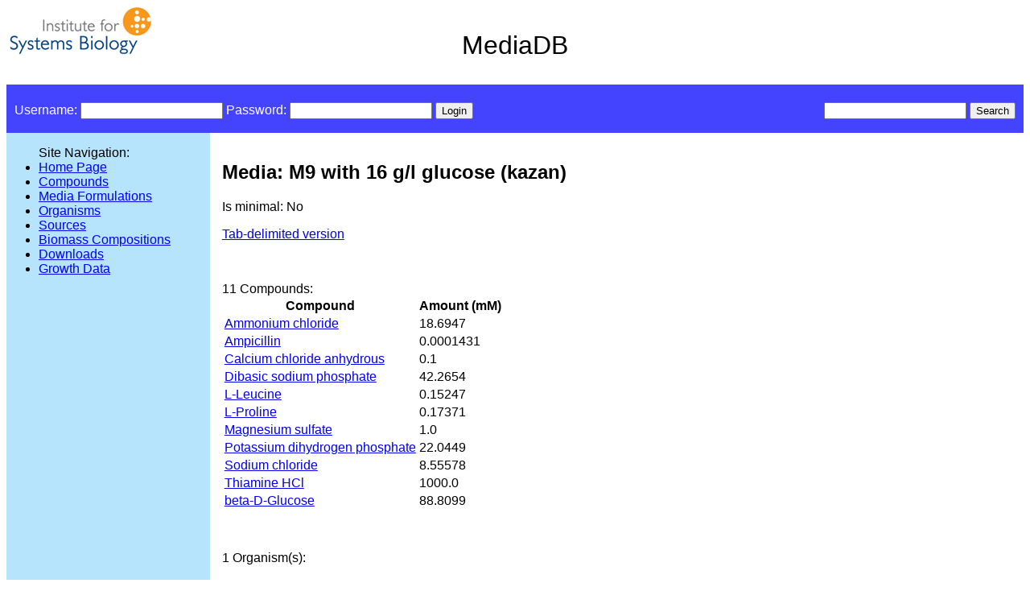

--- FILE ---
content_type: text/html; charset=utf-8
request_url: https://mediadb.systemsbiology.net/defined_media/media/126/
body_size: 1471
content:
<!DOCTYPE html
	PUBLIC "-//W3C//DTD XHTML 1.0 Transitional//EN"
	 "http://www.w3.org/TR/xhtml1/DTD/xhtml1-transitional.dtd">
<html xmlns="http://www.w3.org/1999/xhtml" lang="en-US" xml:lang="en-US">
<head>
<title>Media: M9 with 16 g/l glucose (kazan)</title>

<link rel="stylesheet" type="text/css" href="/static/defined_media/css/defined_media.css"></link>

</head>
<body>


<div class='header'>
<span id='banner'>MediaDB</span>
</div>

<div class='header2'>

  <div>
  
  <!-- login_tag.html -->
<div class='login'>


<form action='/login/' method='post'>


<input type='hidden' name='next' value='/defined_media/media/126/' />


<input type='hidden' name='csrfmiddlewaretoken' value='fM9mVCmSRCz6KGxiTW2trIcFxuw0PmfR' />

Username: <input id="id_username" maxlength="254" name="username" type="text" />
Password: <input id="id_password" name="password" type="password" />
<input type='submit' value='Login' />
 <!--   <div>
      <a href='/login/'>Register New User</a>

    </div> -->

</form>
</div>
<!-- end login_tag.html -->

  </div>

  <div class='search_form_outer'>
  
  <div class='search_form_inner'>
  <form method='post' action='/defined_media/search_results/'>
    <input type='hidden' name='csrfmiddlewaretoken' value='fM9mVCmSRCz6KGxiTW2trIcFxuw0PmfR' />
    <input id="id_search_term" name="search_term" type="text" />
    <input type='submit' value='Search' />
  </form>
</div>

  </div>

</div>


<div id='container2'>
  <div id='container1'>
    <div id='navcol'>
      <ul>Site Navigation:
<li><a href="/defined_media/">Home Page</a></li>
<li><a href="/defined_media/compounds/">Compounds</a></li>
<li><a href="/defined_media/media/">Media Formulations</a></li>
<li><a href="/defined_media/organisms/">Organisms</a></li>
<li><a href="/defined_media/sources/">Sources</a></li>
<li><a href="/defined_media/biomass/">Biomass Compositions</a></li>
<li><a href="/defined_media/downloads/">Downloads</a></li>
<li><a href="/defined_media/growthdata/">Growth Data</a></li>
</ul>




    </div>

    <div id='contentcol'>
      
<h2>Media: M9 with 16 g/l glucose (kazan)</h2>

<p>Is minimal: No</p>
<p><a href='/defined_media/media_text/126/'>Tab-delimited version</a></p>



<p>&nbsp;</p>

<div>

11 Compounds:
<table>
<tr><th>Compound</th><th>Amount (mM)</th></tr>

<tr>
<td><a href='/defined_media/compounds/16396/'>Ammonium chloride</a></td>
<td> 18.6947</td>
</tr>

<tr>
<td><a href='/defined_media/compounds/5154/'>Ampicillin</a></td>
<td> 0.0001431</td>
</tr>

<tr>
<td><a href='/defined_media/compounds/6656/'>Calcium chloride anhydrous</a></td>
<td> 0.1</td>
</tr>

<tr>
<td><a href='/defined_media/compounds/11981/'>Dibasic sodium phosphate</a></td>
<td> 42.2654</td>
</tr>

<tr>
<td><a href='/defined_media/compounds/120/'>L-Leucine</a></td>
<td> 0.15247</td>
</tr>

<tr>
<td><a href='/defined_media/compounds/144/'>L-Proline</a></td>
<td> 0.17371</td>
</tr>

<tr>
<td><a href='/defined_media/compounds/16394/'>Magnesium sulfate</a></td>
<td> 1.0</td>
</tr>

<tr>
<td><a href='/defined_media/compounds/16391/'>Potassium dihydrogen phosphate</a></td>
<td> 22.0449</td>
</tr>

<tr>
<td><a href='/defined_media/compounds/16384/'>Sodium chloride</a></td>
<td> 8.55578</td>
</tr>

<tr>
<td><a href='/defined_media/compounds/16389/'>Thiamine HCl</a></td>
<td> 1000.0</td>
</tr>

<tr>
<td><a href='/defined_media/compounds/217/'>beta-D-Glucose</a></td>
<td> 88.8099</td>
</tr>

</table>

</div>

<p>&nbsp;</p>

<div>

1 Organism(s):
<ol>

<li><a href='/defined_media/organisms/43/'>Escherichia coli JM109[pUC 13]</a></li>

</ol>

</div>

<div>

1 Source(s):
<ol>

<li><a href='/defined_media/sources/28/'>Kazan et al, 1995</a></li>

</ol>

</div>

<div>

1 Growth Data Record(s):
<ol>

<li><a href='/defined_media/growthdata/249/'>Escherichia coli JM109[pUC 13] on M9 with 16 g/l glucose (kazan)</a></li>

</ol>

</div>


    </div>
  </div>
</div>

<div class='footer'>
© 2014, Institute for Systems Biology, All Rights Reserved
</div>

</body>
</html>
